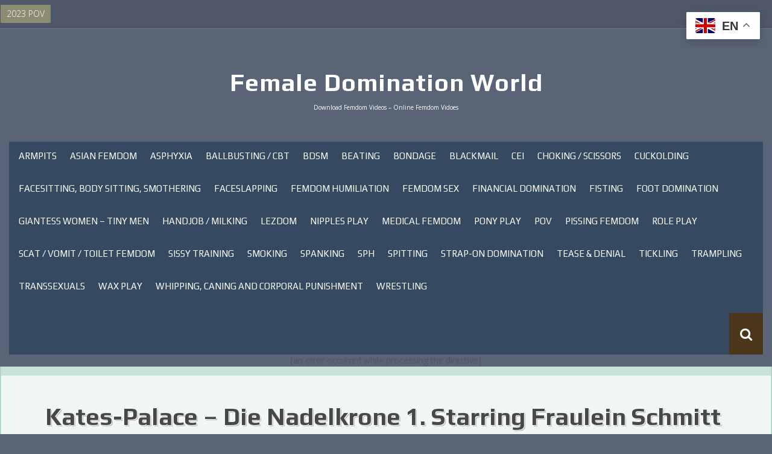

--- FILE ---
content_type: text/html; charset=UTF-8
request_url: https://femaledominationworld.com/kates-palace-die-nadelkrone-1-starring-fraulein-schmitt.html
body_size: 15291
content:
<!DOCTYPE html>
<html lang="en-US">
<head>

     
   
    
    <meta charset="UTF-8">
    <meta name="viewport" content="width=device-width, initial-scale=1">
    <link rel="profile" href="https://gmpg.org/xfn/11">
    <link rel="pingback" href="https://femaledominationworld.com/xmlrpc.php">
	
    <title>Kates-Palace &#8211; Die Nadelkrone 1. Starring Fraulein Schmitt &#8211; Female Domination World</title>
<meta name='robots' content='max-image-preview:large' />
<link rel='dns-prefetch' href='//fonts.googleapis.com' />
<link rel="alternate" type="application/rss+xml" title="Female Domination World &raquo; Feed" href="https://femaledominationworld.com/feed" />
<link rel="alternate" type="application/rss+xml" title="Female Domination World &raquo; Comments Feed" href="https://femaledominationworld.com/comments/feed" />
<link rel="alternate" type="application/rss+xml" title="Female Domination World &raquo; Kates-Palace &#8211; Die Nadelkrone 1. Starring Fraulein Schmitt Comments Feed" href="https://femaledominationworld.com/kates-palace-die-nadelkrone-1-starring-fraulein-schmitt.html/feed" />
<link rel="alternate" title="oEmbed (JSON)" type="application/json+oembed" href="https://femaledominationworld.com/wp-json/oembed/1.0/embed?url=https%3A%2F%2Ffemaledominationworld.com%2Fkates-palace-die-nadelkrone-1-starring-fraulein-schmitt.html" />
<link rel="alternate" title="oEmbed (XML)" type="text/xml+oembed" href="https://femaledominationworld.com/wp-json/oembed/1.0/embed?url=https%3A%2F%2Ffemaledominationworld.com%2Fkates-palace-die-nadelkrone-1-starring-fraulein-schmitt.html&#038;format=xml" />
<style id='wp-img-auto-sizes-contain-inline-css' type='text/css'>
img:is([sizes=auto i],[sizes^="auto," i]){contain-intrinsic-size:3000px 1500px}
/*# sourceURL=wp-img-auto-sizes-contain-inline-css */
</style>
<style id='wp-block-library-inline-css' type='text/css'>
:root{--wp-block-synced-color:#7a00df;--wp-block-synced-color--rgb:122,0,223;--wp-bound-block-color:var(--wp-block-synced-color);--wp-editor-canvas-background:#ddd;--wp-admin-theme-color:#007cba;--wp-admin-theme-color--rgb:0,124,186;--wp-admin-theme-color-darker-10:#006ba1;--wp-admin-theme-color-darker-10--rgb:0,107,160.5;--wp-admin-theme-color-darker-20:#005a87;--wp-admin-theme-color-darker-20--rgb:0,90,135;--wp-admin-border-width-focus:2px}@media (min-resolution:192dpi){:root{--wp-admin-border-width-focus:1.5px}}.wp-element-button{cursor:pointer}:root .has-very-light-gray-background-color{background-color:#eee}:root .has-very-dark-gray-background-color{background-color:#313131}:root .has-very-light-gray-color{color:#eee}:root .has-very-dark-gray-color{color:#313131}:root .has-vivid-green-cyan-to-vivid-cyan-blue-gradient-background{background:linear-gradient(135deg,#00d084,#0693e3)}:root .has-purple-crush-gradient-background{background:linear-gradient(135deg,#34e2e4,#4721fb 50%,#ab1dfe)}:root .has-hazy-dawn-gradient-background{background:linear-gradient(135deg,#faaca8,#dad0ec)}:root .has-subdued-olive-gradient-background{background:linear-gradient(135deg,#fafae1,#67a671)}:root .has-atomic-cream-gradient-background{background:linear-gradient(135deg,#fdd79a,#004a59)}:root .has-nightshade-gradient-background{background:linear-gradient(135deg,#330968,#31cdcf)}:root .has-midnight-gradient-background{background:linear-gradient(135deg,#020381,#2874fc)}:root{--wp--preset--font-size--normal:16px;--wp--preset--font-size--huge:42px}.has-regular-font-size{font-size:1em}.has-larger-font-size{font-size:2.625em}.has-normal-font-size{font-size:var(--wp--preset--font-size--normal)}.has-huge-font-size{font-size:var(--wp--preset--font-size--huge)}.has-text-align-center{text-align:center}.has-text-align-left{text-align:left}.has-text-align-right{text-align:right}.has-fit-text{white-space:nowrap!important}#end-resizable-editor-section{display:none}.aligncenter{clear:both}.items-justified-left{justify-content:flex-start}.items-justified-center{justify-content:center}.items-justified-right{justify-content:flex-end}.items-justified-space-between{justify-content:space-between}.screen-reader-text{border:0;clip-path:inset(50%);height:1px;margin:-1px;overflow:hidden;padding:0;position:absolute;width:1px;word-wrap:normal!important}.screen-reader-text:focus{background-color:#ddd;clip-path:none;color:#444;display:block;font-size:1em;height:auto;left:5px;line-height:normal;padding:15px 23px 14px;text-decoration:none;top:5px;width:auto;z-index:100000}html :where(.has-border-color){border-style:solid}html :where([style*=border-top-color]){border-top-style:solid}html :where([style*=border-right-color]){border-right-style:solid}html :where([style*=border-bottom-color]){border-bottom-style:solid}html :where([style*=border-left-color]){border-left-style:solid}html :where([style*=border-width]){border-style:solid}html :where([style*=border-top-width]){border-top-style:solid}html :where([style*=border-right-width]){border-right-style:solid}html :where([style*=border-bottom-width]){border-bottom-style:solid}html :where([style*=border-left-width]){border-left-style:solid}html :where(img[class*=wp-image-]){height:auto;max-width:100%}:where(figure){margin:0 0 1em}html :where(.is-position-sticky){--wp-admin--admin-bar--position-offset:var(--wp-admin--admin-bar--height,0px)}@media screen and (max-width:600px){html :where(.is-position-sticky){--wp-admin--admin-bar--position-offset:0px}}

/*# sourceURL=wp-block-library-inline-css */
</style><style id='global-styles-inline-css' type='text/css'>
:root{--wp--preset--aspect-ratio--square: 1;--wp--preset--aspect-ratio--4-3: 4/3;--wp--preset--aspect-ratio--3-4: 3/4;--wp--preset--aspect-ratio--3-2: 3/2;--wp--preset--aspect-ratio--2-3: 2/3;--wp--preset--aspect-ratio--16-9: 16/9;--wp--preset--aspect-ratio--9-16: 9/16;--wp--preset--color--black: #000000;--wp--preset--color--cyan-bluish-gray: #abb8c3;--wp--preset--color--white: #ffffff;--wp--preset--color--pale-pink: #f78da7;--wp--preset--color--vivid-red: #cf2e2e;--wp--preset--color--luminous-vivid-orange: #ff6900;--wp--preset--color--luminous-vivid-amber: #fcb900;--wp--preset--color--light-green-cyan: #7bdcb5;--wp--preset--color--vivid-green-cyan: #00d084;--wp--preset--color--pale-cyan-blue: #8ed1fc;--wp--preset--color--vivid-cyan-blue: #0693e3;--wp--preset--color--vivid-purple: #9b51e0;--wp--preset--gradient--vivid-cyan-blue-to-vivid-purple: linear-gradient(135deg,rgb(6,147,227) 0%,rgb(155,81,224) 100%);--wp--preset--gradient--light-green-cyan-to-vivid-green-cyan: linear-gradient(135deg,rgb(122,220,180) 0%,rgb(0,208,130) 100%);--wp--preset--gradient--luminous-vivid-amber-to-luminous-vivid-orange: linear-gradient(135deg,rgb(252,185,0) 0%,rgb(255,105,0) 100%);--wp--preset--gradient--luminous-vivid-orange-to-vivid-red: linear-gradient(135deg,rgb(255,105,0) 0%,rgb(207,46,46) 100%);--wp--preset--gradient--very-light-gray-to-cyan-bluish-gray: linear-gradient(135deg,rgb(238,238,238) 0%,rgb(169,184,195) 100%);--wp--preset--gradient--cool-to-warm-spectrum: linear-gradient(135deg,rgb(74,234,220) 0%,rgb(151,120,209) 20%,rgb(207,42,186) 40%,rgb(238,44,130) 60%,rgb(251,105,98) 80%,rgb(254,248,76) 100%);--wp--preset--gradient--blush-light-purple: linear-gradient(135deg,rgb(255,206,236) 0%,rgb(152,150,240) 100%);--wp--preset--gradient--blush-bordeaux: linear-gradient(135deg,rgb(254,205,165) 0%,rgb(254,45,45) 50%,rgb(107,0,62) 100%);--wp--preset--gradient--luminous-dusk: linear-gradient(135deg,rgb(255,203,112) 0%,rgb(199,81,192) 50%,rgb(65,88,208) 100%);--wp--preset--gradient--pale-ocean: linear-gradient(135deg,rgb(255,245,203) 0%,rgb(182,227,212) 50%,rgb(51,167,181) 100%);--wp--preset--gradient--electric-grass: linear-gradient(135deg,rgb(202,248,128) 0%,rgb(113,206,126) 100%);--wp--preset--gradient--midnight: linear-gradient(135deg,rgb(2,3,129) 0%,rgb(40,116,252) 100%);--wp--preset--font-size--small: 13px;--wp--preset--font-size--medium: 20px;--wp--preset--font-size--large: 36px;--wp--preset--font-size--x-large: 42px;--wp--preset--spacing--20: 0.44rem;--wp--preset--spacing--30: 0.67rem;--wp--preset--spacing--40: 1rem;--wp--preset--spacing--50: 1.5rem;--wp--preset--spacing--60: 2.25rem;--wp--preset--spacing--70: 3.38rem;--wp--preset--spacing--80: 5.06rem;--wp--preset--shadow--natural: 6px 6px 9px rgba(0, 0, 0, 0.2);--wp--preset--shadow--deep: 12px 12px 50px rgba(0, 0, 0, 0.4);--wp--preset--shadow--sharp: 6px 6px 0px rgba(0, 0, 0, 0.2);--wp--preset--shadow--outlined: 6px 6px 0px -3px rgb(255, 255, 255), 6px 6px rgb(0, 0, 0);--wp--preset--shadow--crisp: 6px 6px 0px rgb(0, 0, 0);}:where(.is-layout-flex){gap: 0.5em;}:where(.is-layout-grid){gap: 0.5em;}body .is-layout-flex{display: flex;}.is-layout-flex{flex-wrap: wrap;align-items: center;}.is-layout-flex > :is(*, div){margin: 0;}body .is-layout-grid{display: grid;}.is-layout-grid > :is(*, div){margin: 0;}:where(.wp-block-columns.is-layout-flex){gap: 2em;}:where(.wp-block-columns.is-layout-grid){gap: 2em;}:where(.wp-block-post-template.is-layout-flex){gap: 1.25em;}:where(.wp-block-post-template.is-layout-grid){gap: 1.25em;}.has-black-color{color: var(--wp--preset--color--black) !important;}.has-cyan-bluish-gray-color{color: var(--wp--preset--color--cyan-bluish-gray) !important;}.has-white-color{color: var(--wp--preset--color--white) !important;}.has-pale-pink-color{color: var(--wp--preset--color--pale-pink) !important;}.has-vivid-red-color{color: var(--wp--preset--color--vivid-red) !important;}.has-luminous-vivid-orange-color{color: var(--wp--preset--color--luminous-vivid-orange) !important;}.has-luminous-vivid-amber-color{color: var(--wp--preset--color--luminous-vivid-amber) !important;}.has-light-green-cyan-color{color: var(--wp--preset--color--light-green-cyan) !important;}.has-vivid-green-cyan-color{color: var(--wp--preset--color--vivid-green-cyan) !important;}.has-pale-cyan-blue-color{color: var(--wp--preset--color--pale-cyan-blue) !important;}.has-vivid-cyan-blue-color{color: var(--wp--preset--color--vivid-cyan-blue) !important;}.has-vivid-purple-color{color: var(--wp--preset--color--vivid-purple) !important;}.has-black-background-color{background-color: var(--wp--preset--color--black) !important;}.has-cyan-bluish-gray-background-color{background-color: var(--wp--preset--color--cyan-bluish-gray) !important;}.has-white-background-color{background-color: var(--wp--preset--color--white) !important;}.has-pale-pink-background-color{background-color: var(--wp--preset--color--pale-pink) !important;}.has-vivid-red-background-color{background-color: var(--wp--preset--color--vivid-red) !important;}.has-luminous-vivid-orange-background-color{background-color: var(--wp--preset--color--luminous-vivid-orange) !important;}.has-luminous-vivid-amber-background-color{background-color: var(--wp--preset--color--luminous-vivid-amber) !important;}.has-light-green-cyan-background-color{background-color: var(--wp--preset--color--light-green-cyan) !important;}.has-vivid-green-cyan-background-color{background-color: var(--wp--preset--color--vivid-green-cyan) !important;}.has-pale-cyan-blue-background-color{background-color: var(--wp--preset--color--pale-cyan-blue) !important;}.has-vivid-cyan-blue-background-color{background-color: var(--wp--preset--color--vivid-cyan-blue) !important;}.has-vivid-purple-background-color{background-color: var(--wp--preset--color--vivid-purple) !important;}.has-black-border-color{border-color: var(--wp--preset--color--black) !important;}.has-cyan-bluish-gray-border-color{border-color: var(--wp--preset--color--cyan-bluish-gray) !important;}.has-white-border-color{border-color: var(--wp--preset--color--white) !important;}.has-pale-pink-border-color{border-color: var(--wp--preset--color--pale-pink) !important;}.has-vivid-red-border-color{border-color: var(--wp--preset--color--vivid-red) !important;}.has-luminous-vivid-orange-border-color{border-color: var(--wp--preset--color--luminous-vivid-orange) !important;}.has-luminous-vivid-amber-border-color{border-color: var(--wp--preset--color--luminous-vivid-amber) !important;}.has-light-green-cyan-border-color{border-color: var(--wp--preset--color--light-green-cyan) !important;}.has-vivid-green-cyan-border-color{border-color: var(--wp--preset--color--vivid-green-cyan) !important;}.has-pale-cyan-blue-border-color{border-color: var(--wp--preset--color--pale-cyan-blue) !important;}.has-vivid-cyan-blue-border-color{border-color: var(--wp--preset--color--vivid-cyan-blue) !important;}.has-vivid-purple-border-color{border-color: var(--wp--preset--color--vivid-purple) !important;}.has-vivid-cyan-blue-to-vivid-purple-gradient-background{background: var(--wp--preset--gradient--vivid-cyan-blue-to-vivid-purple) !important;}.has-light-green-cyan-to-vivid-green-cyan-gradient-background{background: var(--wp--preset--gradient--light-green-cyan-to-vivid-green-cyan) !important;}.has-luminous-vivid-amber-to-luminous-vivid-orange-gradient-background{background: var(--wp--preset--gradient--luminous-vivid-amber-to-luminous-vivid-orange) !important;}.has-luminous-vivid-orange-to-vivid-red-gradient-background{background: var(--wp--preset--gradient--luminous-vivid-orange-to-vivid-red) !important;}.has-very-light-gray-to-cyan-bluish-gray-gradient-background{background: var(--wp--preset--gradient--very-light-gray-to-cyan-bluish-gray) !important;}.has-cool-to-warm-spectrum-gradient-background{background: var(--wp--preset--gradient--cool-to-warm-spectrum) !important;}.has-blush-light-purple-gradient-background{background: var(--wp--preset--gradient--blush-light-purple) !important;}.has-blush-bordeaux-gradient-background{background: var(--wp--preset--gradient--blush-bordeaux) !important;}.has-luminous-dusk-gradient-background{background: var(--wp--preset--gradient--luminous-dusk) !important;}.has-pale-ocean-gradient-background{background: var(--wp--preset--gradient--pale-ocean) !important;}.has-electric-grass-gradient-background{background: var(--wp--preset--gradient--electric-grass) !important;}.has-midnight-gradient-background{background: var(--wp--preset--gradient--midnight) !important;}.has-small-font-size{font-size: var(--wp--preset--font-size--small) !important;}.has-medium-font-size{font-size: var(--wp--preset--font-size--medium) !important;}.has-large-font-size{font-size: var(--wp--preset--font-size--large) !important;}.has-x-large-font-size{font-size: var(--wp--preset--font-size--x-large) !important;}
/*# sourceURL=global-styles-inline-css */
</style>

<style id='classic-theme-styles-inline-css' type='text/css'>
/*! This file is auto-generated */
.wp-block-button__link{color:#fff;background-color:#32373c;border-radius:9999px;box-shadow:none;text-decoration:none;padding:calc(.667em + 2px) calc(1.333em + 2px);font-size:1.125em}.wp-block-file__button{background:#32373c;color:#fff;text-decoration:none}
/*# sourceURL=/wp-includes/css/classic-themes.min.css */
</style>
<link rel='stylesheet' id='synapse-style-css' href='https://femaledominationworld.com/wp-content/themes/synapse-pro/style.css?ver=6.9' type='text/css' media='all' />
<link rel='stylesheet' id='synapse-title-font-css' href='//fonts.googleapis.com/css?family=Play%3A100%2C300%2C400%2C700&#038;ver=6.9' type='text/css' media='all' />
<link rel='stylesheet' id='synapse-body-font-css' href='//fonts.googleapis.com/css?family=Open+Sans%3A100%2C300%2C400%2C700&#038;ver=6.9' type='text/css' media='all' />
<link rel='stylesheet' id='font-awesome-css' href='https://femaledominationworld.com/wp-content/themes/synapse-pro/assets/font-awesome/css/font-awesome.min.css?ver=6.9' type='text/css' media='all' />
<link rel='stylesheet' id='bootstrap-css' href='https://femaledominationworld.com/wp-content/themes/synapse-pro/assets/bootstrap/css/bootstrap.min.css?ver=6.9' type='text/css' media='all' />
<link rel='stylesheet' id='hover-css-css' href='https://femaledominationworld.com/wp-content/themes/synapse-pro/assets/css/hover.min.css?ver=6.9' type='text/css' media='all' />
<link rel='stylesheet' id='swiper-css' href='https://femaledominationworld.com/wp-content/themes/synapse-pro/assets/css/swiper.min.css?ver=6.9' type='text/css' media='all' />
<link rel='stylesheet' id='synapse-main-theme-style-css' href='https://femaledominationworld.com/wp-content/themes/synapse-pro/assets/theme-styles/css/brie.css?ver=6.9' type='text/css' media='all' />
<link rel='stylesheet' id='forget-about-shortcode-buttons-css' href='https://femaledominationworld.com/wp-content/plugins/forget-about-shortcode-buttons/public/css/button-styles.css?ver=2.1.3' type='text/css' media='all' />
<script type="text/javascript" src="https://femaledominationworld.com/wp-includes/js/jquery/jquery.min.js?ver=3.7.1" id="jquery-core-js"></script>
<script type="text/javascript" src="https://femaledominationworld.com/wp-includes/js/jquery/jquery-migrate.min.js?ver=3.4.1" id="jquery-migrate-js"></script>
<script type="text/javascript" id="synapse-externaljs-js-extra">
/* <![CDATA[ */
var menu_obj = {"menu_text":"Browse..."};
//# sourceURL=synapse-externaljs-js-extra
/* ]]> */
</script>
<script type="text/javascript" src="https://femaledominationworld.com/wp-content/themes/synapse-pro/js/external.js?ver=20120206" id="synapse-externaljs-js"></script>
<script type="text/javascript" src="https://femaledominationworld.com/wp-content/themes/synapse-pro/js/custom.js?ver=6.9" id="synapse-custom-js-js"></script>
<link rel="https://api.w.org/" href="https://femaledominationworld.com/wp-json/" /><link rel="alternate" title="JSON" type="application/json" href="https://femaledominationworld.com/wp-json/wp/v2/posts/37162" /><link rel="EditURI" type="application/rsd+xml" title="RSD" href="https://femaledominationworld.com/xmlrpc.php?rsd" />
<meta name="generator" content="WordPress 6.9" />
<link rel="canonical" href="https://femaledominationworld.com/kates-palace-die-nadelkrone-1-starring-fraulein-schmitt.html" />
<link rel='shortlink' href='https://femaledominationworld.com/?p=37162' />
<style type="text/css">@keyframes wzslideup {
	from {transform: translateY(80px);}
	to {transform: translateY(0);}
}
@-webkit-keyframes wzslideup {
	from {-webkit-transform: translateY(80px);}
	to {-webkit-transform: translateY(0);}
}
@-moz-keyframes wzslideup {
	from {-moz-transform: translateY(80px);}
	to {-moz-transform: translateY(0);}
}
@-webkit-keyframes wzfadein {
	from {opacity: 0;}
	to {opacity: 1;}
}
@-moz-keyframes wzfadein {
	from {opacity: 0;}
	to {opacity: 1;}
}
@keyframes wzfadein {
	from {opacity: 0;}
	to {opacity: 1;}
}

.crp_related {
	width: 100%;
	margin: 10px auto;
	clear: both;
}
.crp_related h3, .crp_related figure {
	margin: 0 !important;
}
.crp_related ul {
	margin: 1em 0;
	padding: 0;
	-moz-column-gap: 1em;
	-webkit-column-gap: 1em;
	column-gap: 1em;
	font-size: .85em;
	list-style-type: none;
}
.crp_related ul li {
	background: #fff;
	padding: 3px;
	margin: 0 0 1em;
	width: 100%;
	box-sizing: border-box;
	-moz-box-sizing: border-box;
	-webkit-box-sizing: border-box;
	box-shadow: 0px 1px 1px 0px rgba(0, 0, 0, 0.18);

	border-radius: 3px;
	-moz-border-radius: 3px;
	-webkit-border-radius: 3px;
	border: 1px solid #efefef;

	animation: wzslideup 0.8s ease-out, wzfadein 1s ease-out;
	-webkit-animation: wzslideup 0.8s ease-out, wzfadein 1s ease-out;
	-moz-animation: wzslideup 0.8s ease-out, wzfadein 1s ease;

	font-size: 1em;
	text-align: center;
	display:inline-block;
}
.crp_related ul li a {
	display: block;
	text-decoration: none !important;
	border: 0;
	box-shadow: none;
}
.crp_related ul li .crp_author a {
	display: inline;
}
.crp_author, .crp_date, .crp_excerpt {
	display: block;
	font-size: 0.9em;
}
.crp_title {
	display: block;
	margin: .25em 0;
	color: #666;
}
.crp_related ul li a:hover {
	color: #666;
	border-color: #888;
	text-decoration: none !important;
}
.crp_related ul li:hover {
	box-shadow: 0px 5px 20px 3px rgba(0,0,0,0.1) !important;

	-webkit-transition: all .2s;
	-webkit-transform: scale(1.03, 1.03);;
	-moz-transition: all .2s;
	-moz-transform: scale(1.03, 1.03);;
	transition: all .2s;
	transform: scale(1.03);;
}

@media only screen and (min-width: 700px) {
	.crp_related ul {
		-moz-column-count: 2;
		-webkit-column-count: 2;
		column-count: 2;
   }
}
@media only screen and (min-width: 900px) {
	.crp_related ul {
		-moz-column-count: 3;
		-webkit-column-count: 3;
		column-count: 3;
   }
}
.crp_related ul li img {
	max-width: 100%;
	height: auto;
	display: block;
	margin: 0 auto;
}
.crp_clear {
	clear: both;
}</style><style id='custom-css-mods'>#masthead #site-logo img { transform-origin: left; }.title-font, h1, h2, .section-title, .woocommerce ul.products li.product h3 { font-family: Play; }body { font-family: Open Sans; }#masthead h1.site-title a { color: #dd3333; }.site-description { color: #ffffff; }.site-branding .site-title {font-size:40px !important;}.site-branding .site-description{font-size:10px !important;}</style><link rel="icon" href="https://femaledominationworld.com/wp-content/uploads/2020/01/cropped-fmd-32x32.jpg" sizes="32x32" />
<link rel="icon" href="https://femaledominationworld.com/wp-content/uploads/2020/01/cropped-fmd-192x192.jpg" sizes="192x192" />
<link rel="apple-touch-icon" href="https://femaledominationworld.com/wp-content/uploads/2020/01/cropped-fmd-180x180.jpg" />
<meta name="msapplication-TileImage" content="https://femaledominationworld.com/wp-content/uploads/2020/01/cropped-fmd-270x270.jpg" />
		<style type="text/css" id="wp-custom-css">
			/* Play Button */
.k2s-preview a.play-btn {
	width: 68px;
	height: 48px;
	margin: -24px 0 0 -34px;
	border: none;
	background: rgba(33, 33, 33, 0.8);
	clip-path: path("M66.52,7.74c-0.78-2.93-2.49-5.41-5.42-6.19C55.79,.13,34,0,34,0S12.21,.13,6.9,1.55 C3.97,2.33,2.27,4.81,1.48,7.74C0.06,13.05,0,24,0,24s0.06,10.95,1.48,16.26c0.78,2.93,2.49,5.41,5.42,6.19 C12.21,47.87,34,48,34,48s21.79-0.13,27.1-1.55c2.93-0.78,4.64-3.26,5.42-6.19C67.94,34.95,68,24,68,24S67.94,13.05,66.52,7.74z");
	opacity: 1;
	pointer-events: none;
	transition: 0.1s ease-in;
}

.k2s-preview a.play-btn i {
	margin: 14px 0 0 26px;
}

.k2s-preview .poster:hover + .play-btn {
	background: #f00;
}

/* Download Button */
.k2s-preview a.download-btn {
	top: 8px;
	right: 8px;
	width: unset;
	height: unset;
	padding: 0 18px;
	border-radius: 21px;
	background: rgba(0, 0, 0, 0.8) !important;
	font: 13px/42px verdana;
	color: #fff;
	transition: 0.1s ease-in;
}

.k2s-preview a.download-btn::before {
	content: "WATCH ON";
	float: left;
}

.k2s-preview a.download-btn::after {
	padding-left: 27px;
	background: 6px 13px / 16px no-repeat;
	float: right;
}

.k2s-preview a.download-btn[href^="https://k2s.cc/"]::after {
	content: "KEEP2SHARE";
	background-image: url(https://k2s.cc/favicon.ico);
}

.k2s-preview a.download-btn[href^="https://fboom.me/"]::after {
	content: "FILEBOOM";
	background-image: url(https://fboom.me/favicon.ico);
}

.k2s-preview a.download-btn[href^="https://tezfiles.com/"]::after {
	content: "TEZFILES";
	background-image: url(https://tezfiles.com/favicon.ico);
}










		</style>
		<noscript><style id="rocket-lazyload-nojs-css">.rll-youtube-player, [data-lazy-src]{display:none !important;}</style></noscript>	
	<script data-padding="0px 0px" data-align="center" data-width="800px" data-height="56.25%" src="https://tezfiles.com/js/links-to-preview.js" data-content-order="preview" data-cfasync="false"></script>
	<script data-padding="0px 0px" data-align="center" data-width="800px" data-height="56.25%" src="https://k2s.cc/js/links-to-preview.js" data-content-order="preview" data-cfasync="false"></script>
<link rel="preload" as="image" href="https://femaledominationworld.com/wp-content/uploads/2023/03/Paulina_s_Palace___Facesitting_Fun.mp4.0004.jpeg"><link rel="preload" as="image" href="https://femaledominationworld.com/wp-content/uploads/2023/03/Paulina_s_Palace___Elastrator_Fun_While_Facesitting.mp4.0002.jpeg"><link rel="preload" as="image" href="https://femaledominationworld.com/wp-content/uploads/2023/03/Paulina_s_Palace___Ballbusting_Fan_Meet.mp4.0004.jpeg"><link rel="preload" as="image" href="https://femaledominationworld.com/wp-content/uploads/2023/03/Paulina_s_Palace___Ultimate_Cuck_Decimation.mp4.0004.jpeg"></head>




	<script data-padding="0px 0px" data-align="center" data-width="800px" data-height="56.25%" src="https://fboom.me/js/links-to-preview.js" data-content-order="preview" data-cfasync="false"></script>
<body class="wp-singular post-template-default single single-post postid-37162 single-format-standard wp-theme-synapse-pro">
<div id="page" class="hfeed site">
	<a class="skip-link screen-reader-text" href="#content">Skip to content</a>

    <div id="jumbosearch">
    <span class="fa fa-remove closeicon"></span>
    <div class="form">
        <form role="search" method="get" class="search-form" action="https://femaledominationworld.com/">
				<label>
					<span class="screen-reader-text">Search for:</span>
					<input type="search" class="search-field" placeholder="Search &hellip;" value="" name="s" />
				</label>
				<input type="submit" class="search-submit" value="Search" />
			</form>    </div>
</div>
    <div id="top-bar">
    <div class="container-fluid">

        <div id="top-menu">
            <div class="menu-pov-container"><ul id="menu-pov" class="menu"><li id="menu-item-717519" class="menu-item menu-item-type-taxonomy menu-item-object-category"><a href="https://femaledominationworld.com/category/2023-pov" data-hover="2023 POV"><span>2023 POV</span></a></li>
</ul></div>        </div>

        <div id="woocommerce-zone">
            

        </div>





    </div>

</div>
    <header id="masthead" class="site-header" role="banner">
    <div class="container masthead-container">
        <div class="site-branding">
                            <div class="site-logo">
                                    </div>
                        <div id="text-title-desc">
                <div class="site-title title-font"><a href="https://femaledominationworld.com/" rel="home">Female Domination World</a></div>
                <div class="site-description">Download Femdom Videos &#8211; Online Femdom Vidoes</div>
            </div>
        </div>

    </div>

    <div id="bar" class="container-fluid">
        <div id="slickmenu">
            <div id="mobile_nav" class="menu-main-container"><ul id="menu-main" class="menu"><li id="menu-item-12434" class="menu-item menu-item-type-taxonomy menu-item-object-category menu-item-12434"><a href="https://femaledominationworld.com/category/armpits">Armpits</a></li>
<li id="menu-item-580299" class="menu-item menu-item-type-taxonomy menu-item-object-category menu-item-580299"><a href="https://femaledominationworld.com/category/asian-femdom">Asian Femdom</a></li>
<li id="menu-item-306576" class="menu-item menu-item-type-taxonomy menu-item-object-category menu-item-306576"><a href="https://femaledominationworld.com/category/asphyxia">Asphyxia</a></li>
<li id="menu-item-7" class="menu-item menu-item-type-taxonomy menu-item-object-category current-post-ancestor current-menu-parent current-post-parent menu-item-7"><a href="https://femaledominationworld.com/category/ballbusting-cbt">Ballbusting / CBT</a></li>
<li id="menu-item-266677" class="menu-item menu-item-type-taxonomy menu-item-object-category menu-item-266677"><a href="https://femaledominationworld.com/category/bdsm-female-bondage">BDSM</a></li>
<li id="menu-item-504436" class="menu-item menu-item-type-taxonomy menu-item-object-category menu-item-504436"><a href="https://femaledominationworld.com/category/beating">Beating</a></li>
<li id="menu-item-427047" class="menu-item menu-item-type-taxonomy menu-item-object-category menu-item-427047"><a href="https://femaledominationworld.com/category/bondage">Bondage</a></li>
<li id="menu-item-717527" class="menu-item menu-item-type-taxonomy menu-item-object-category menu-item-717527"><a href="https://femaledominationworld.com/category/blackmail">Blackmail</a></li>
<li id="menu-item-718734" class="menu-item menu-item-type-taxonomy menu-item-object-category menu-item-718734"><a href="https://femaledominationworld.com/category/cei">CEI</a></li>
<li id="menu-item-8" class="menu-item menu-item-type-taxonomy menu-item-object-category menu-item-8"><a href="https://femaledominationworld.com/category/choking-scissors">Choking / Scissors</a></li>
<li id="menu-item-26933" class="menu-item menu-item-type-taxonomy menu-item-object-category menu-item-26933"><a href="https://femaledominationworld.com/category/cuckolding">Cuckolding</a></li>
<li id="menu-item-9" class="menu-item menu-item-type-taxonomy menu-item-object-category menu-item-9"><a href="https://femaledominationworld.com/category/face-and-body-sitting-smothering">Facesitting, Body Sitting, Smothering</a></li>
<li id="menu-item-34143" class="menu-item menu-item-type-taxonomy menu-item-object-category menu-item-34143"><a href="https://femaledominationworld.com/category/faceslapping">Faceslapping</a></li>
<li id="menu-item-646903" class="menu-item menu-item-type-taxonomy menu-item-object-category menu-item-646903"><a href="https://femaledominationworld.com/category/femdom-humiliation">Femdom Humiliation</a></li>
<li id="menu-item-333586" class="menu-item menu-item-type-taxonomy menu-item-object-category menu-item-333586"><a href="https://femaledominationworld.com/category/femdom-sex">Femdom Sex</a></li>
<li id="menu-item-651950" class="menu-item menu-item-type-taxonomy menu-item-object-category menu-item-651950"><a href="https://femaledominationworld.com/category/financial-domination">Financial Domination</a></li>
<li id="menu-item-696523" class="menu-item menu-item-type-taxonomy menu-item-object-category menu-item-696523"><a href="https://femaledominationworld.com/category/fisting">Fisting</a></li>
<li id="menu-item-10" class="menu-item menu-item-type-taxonomy menu-item-object-category menu-item-10"><a href="https://femaledominationworld.com/category/foot-domination">Foot Domination</a></li>
<li id="menu-item-513420" class="menu-item menu-item-type-taxonomy menu-item-object-category menu-item-513420"><a href="https://femaledominationworld.com/category/giantess-women-tiny-men">Giantess Women &#8211; Tiny men</a></li>
<li id="menu-item-12432" class="menu-item menu-item-type-taxonomy menu-item-object-category menu-item-12432"><a href="https://femaledominationworld.com/category/handjob-milking">Handjob / Milking</a></li>
<li id="menu-item-11" class="menu-item menu-item-type-taxonomy menu-item-object-category menu-item-11"><a href="https://femaledominationworld.com/category/lezdom">Lezdom</a></li>
<li id="menu-item-137967" class="menu-item menu-item-type-taxonomy menu-item-object-category menu-item-137967"><a href="https://femaledominationworld.com/category/nipples-play">Nipples Play</a></li>
<li id="menu-item-334771" class="menu-item menu-item-type-taxonomy menu-item-object-category menu-item-334771"><a href="https://femaledominationworld.com/category/medical-femdom">Medical Femdom</a></li>
<li id="menu-item-331993" class="menu-item menu-item-type-taxonomy menu-item-object-category menu-item-331993"><a href="https://femaledominationworld.com/category/pony-play">Pony Play</a></li>
<li id="menu-item-18593" class="menu-item menu-item-type-taxonomy menu-item-object-category menu-item-18593"><a href="https://femaledominationworld.com/category/pov">POV</a></li>
<li id="menu-item-396105" class="menu-item menu-item-type-taxonomy menu-item-object-category menu-item-396105"><a href="https://femaledominationworld.com/category/pissing-femdom">Pissing Femdom</a></li>
<li id="menu-item-12" class="menu-item menu-item-type-taxonomy menu-item-object-category menu-item-12"><a href="https://femaledominationworld.com/category/role-play">Role Play</a></li>
<li id="menu-item-461276" class="menu-item menu-item-type-taxonomy menu-item-object-category menu-item-461276"><a href="https://femaledominationworld.com/category/scat-vomit-toilet-femdom">Scat / Vomit / Toilet Femdom</a></li>
<li id="menu-item-392485" class="menu-item menu-item-type-taxonomy menu-item-object-category menu-item-392485"><a href="https://femaledominationworld.com/category/sissy-training">Sissy Training</a></li>
<li id="menu-item-13" class="menu-item menu-item-type-taxonomy menu-item-object-category menu-item-13"><a href="https://femaledominationworld.com/category/smoking">Smoking</a></li>
<li id="menu-item-798966" class="menu-item menu-item-type-taxonomy menu-item-object-category menu-item-798966"><a href="https://femaledominationworld.com/category/spanking">Spanking</a></li>
<li id="menu-item-650651" class="menu-item menu-item-type-taxonomy menu-item-object-category menu-item-650651"><a href="https://femaledominationworld.com/category/sph">SPH</a></li>
<li id="menu-item-14" class="menu-item menu-item-type-taxonomy menu-item-object-category menu-item-14"><a href="https://femaledominationworld.com/category/spitting">Spitting</a></li>
<li id="menu-item-15" class="menu-item menu-item-type-taxonomy menu-item-object-category menu-item-15"><a href="https://femaledominationworld.com/category/strap-on-domination">Strap-on Domination</a></li>
<li id="menu-item-137968" class="menu-item menu-item-type-taxonomy menu-item-object-category menu-item-137968"><a href="https://femaledominationworld.com/category/tease-denial">Tease &amp; Denial</a></li>
<li id="menu-item-686852" class="menu-item menu-item-type-taxonomy menu-item-object-category menu-item-686852"><a href="https://femaledominationworld.com/category/tickling">Tickling</a></li>
<li id="menu-item-18595" class="menu-item menu-item-type-taxonomy menu-item-object-category menu-item-18595"><a href="https://femaledominationworld.com/category/trampling">Trampling</a></li>
<li id="menu-item-861726" class="menu-item menu-item-type-taxonomy menu-item-object-category menu-item-861726"><a href="https://femaledominationworld.com/category/transsexuals">Transsexuals</a></li>
<li id="menu-item-137966" class="menu-item menu-item-type-taxonomy menu-item-object-category menu-item-137966"><a href="https://femaledominationworld.com/category/wax-play">Wax Play</a></li>
<li id="menu-item-16" class="menu-item menu-item-type-taxonomy menu-item-object-category menu-item-16"><a href="https://femaledominationworld.com/category/whipping-caning-and-corporal-punishment">Whipping, Caning and Corporal Punishment</a></li>
<li id="menu-item-17" class="menu-item menu-item-type-taxonomy menu-item-object-category menu-item-17"><a href="https://femaledominationworld.com/category/wrestling">Wrestling</a></li>
</ul></div>        </div>  
        <nav id="site-navigation" class="main-navigation" role="navigation">
            <div class="menu-main-container"><ul id="menu-main-1" class="menu"><li id="menu-item-12434" class="menu-item menu-item-type-taxonomy menu-item-object-category"><a href="https://femaledominationworld.com/category/armpits"></i>Armpits<br /><span class="menu-desc"></span></a></li>
<li id="menu-item-580299" class="menu-item menu-item-type-taxonomy menu-item-object-category"><a href="https://femaledominationworld.com/category/asian-femdom"></i>Asian Femdom<br /><span class="menu-desc"></span></a></li>
<li id="menu-item-306576" class="menu-item menu-item-type-taxonomy menu-item-object-category"><a href="https://femaledominationworld.com/category/asphyxia"></i>Asphyxia<br /><span class="menu-desc"></span></a></li>
<li id="menu-item-7" class="menu-item menu-item-type-taxonomy menu-item-object-category current-post-ancestor current-menu-parent current-post-parent"><a href="https://femaledominationworld.com/category/ballbusting-cbt"></i>Ballbusting / CBT<br /><span class="menu-desc"></span></a></li>
<li id="menu-item-266677" class="menu-item menu-item-type-taxonomy menu-item-object-category"><a href="https://femaledominationworld.com/category/bdsm-female-bondage"></i>BDSM<br /><span class="menu-desc"></span></a></li>
<li id="menu-item-504436" class="menu-item menu-item-type-taxonomy menu-item-object-category"><a href="https://femaledominationworld.com/category/beating"></i>Beating<br /><span class="menu-desc"></span></a></li>
<li id="menu-item-427047" class="menu-item menu-item-type-taxonomy menu-item-object-category"><a href="https://femaledominationworld.com/category/bondage"></i>Bondage<br /><span class="menu-desc"></span></a></li>
<li id="menu-item-717527" class="menu-item menu-item-type-taxonomy menu-item-object-category"><a href="https://femaledominationworld.com/category/blackmail"></i>Blackmail<br /><span class="menu-desc"></span></a></li>
<li id="menu-item-718734" class="menu-item menu-item-type-taxonomy menu-item-object-category"><a href="https://femaledominationworld.com/category/cei"></i>CEI<br /><span class="menu-desc"></span></a></li>
<li id="menu-item-8" class="menu-item menu-item-type-taxonomy menu-item-object-category"><a href="https://femaledominationworld.com/category/choking-scissors"></i>Choking / Scissors<br /><span class="menu-desc"></span></a></li>
<li id="menu-item-26933" class="menu-item menu-item-type-taxonomy menu-item-object-category"><a href="https://femaledominationworld.com/category/cuckolding"></i>Cuckolding<br /><span class="menu-desc"></span></a></li>
<li id="menu-item-9" class="menu-item menu-item-type-taxonomy menu-item-object-category"><a href="https://femaledominationworld.com/category/face-and-body-sitting-smothering"></i>Facesitting, Body Sitting, Smothering<br /><span class="menu-desc"></span></a></li>
<li id="menu-item-34143" class="menu-item menu-item-type-taxonomy menu-item-object-category"><a href="https://femaledominationworld.com/category/faceslapping"></i>Faceslapping<br /><span class="menu-desc"></span></a></li>
<li id="menu-item-646903" class="menu-item menu-item-type-taxonomy menu-item-object-category"><a href="https://femaledominationworld.com/category/femdom-humiliation"></i>Femdom Humiliation<br /><span class="menu-desc"></span></a></li>
<li id="menu-item-333586" class="menu-item menu-item-type-taxonomy menu-item-object-category"><a href="https://femaledominationworld.com/category/femdom-sex"></i>Femdom Sex<br /><span class="menu-desc"></span></a></li>
<li id="menu-item-651950" class="menu-item menu-item-type-taxonomy menu-item-object-category"><a href="https://femaledominationworld.com/category/financial-domination"></i>Financial Domination<br /><span class="menu-desc"></span></a></li>
<li id="menu-item-696523" class="menu-item menu-item-type-taxonomy menu-item-object-category"><a href="https://femaledominationworld.com/category/fisting"></i>Fisting<br /><span class="menu-desc"></span></a></li>
<li id="menu-item-10" class="menu-item menu-item-type-taxonomy menu-item-object-category"><a href="https://femaledominationworld.com/category/foot-domination"></i>Foot Domination<br /><span class="menu-desc"></span></a></li>
<li id="menu-item-513420" class="menu-item menu-item-type-taxonomy menu-item-object-category"><a href="https://femaledominationworld.com/category/giantess-women-tiny-men"></i>Giantess Women &#8211; Tiny men<br /><span class="menu-desc"></span></a></li>
<li id="menu-item-12432" class="menu-item menu-item-type-taxonomy menu-item-object-category"><a href="https://femaledominationworld.com/category/handjob-milking"></i>Handjob / Milking<br /><span class="menu-desc"></span></a></li>
<li id="menu-item-11" class="menu-item menu-item-type-taxonomy menu-item-object-category"><a href="https://femaledominationworld.com/category/lezdom"></i>Lezdom<br /><span class="menu-desc"></span></a></li>
<li id="menu-item-137967" class="menu-item menu-item-type-taxonomy menu-item-object-category"><a href="https://femaledominationworld.com/category/nipples-play"></i>Nipples Play<br /><span class="menu-desc"></span></a></li>
<li id="menu-item-334771" class="menu-item menu-item-type-taxonomy menu-item-object-category"><a href="https://femaledominationworld.com/category/medical-femdom"></i>Medical Femdom<br /><span class="menu-desc"></span></a></li>
<li id="menu-item-331993" class="menu-item menu-item-type-taxonomy menu-item-object-category"><a href="https://femaledominationworld.com/category/pony-play"></i>Pony Play<br /><span class="menu-desc"></span></a></li>
<li id="menu-item-18593" class="menu-item menu-item-type-taxonomy menu-item-object-category"><a href="https://femaledominationworld.com/category/pov"></i>POV<br /><span class="menu-desc"></span></a></li>
<li id="menu-item-396105" class="menu-item menu-item-type-taxonomy menu-item-object-category"><a href="https://femaledominationworld.com/category/pissing-femdom"></i>Pissing Femdom<br /><span class="menu-desc"></span></a></li>
<li id="menu-item-12" class="menu-item menu-item-type-taxonomy menu-item-object-category"><a href="https://femaledominationworld.com/category/role-play"></i>Role Play<br /><span class="menu-desc"></span></a></li>
<li id="menu-item-461276" class="menu-item menu-item-type-taxonomy menu-item-object-category"><a href="https://femaledominationworld.com/category/scat-vomit-toilet-femdom"></i>Scat / Vomit / Toilet Femdom<br /><span class="menu-desc"></span></a></li>
<li id="menu-item-392485" class="menu-item menu-item-type-taxonomy menu-item-object-category"><a href="https://femaledominationworld.com/category/sissy-training"></i>Sissy Training<br /><span class="menu-desc"></span></a></li>
<li id="menu-item-13" class="menu-item menu-item-type-taxonomy menu-item-object-category"><a href="https://femaledominationworld.com/category/smoking"></i>Smoking<br /><span class="menu-desc"></span></a></li>
<li id="menu-item-798966" class="menu-item menu-item-type-taxonomy menu-item-object-category"><a href="https://femaledominationworld.com/category/spanking"></i>Spanking<br /><span class="menu-desc"></span></a></li>
<li id="menu-item-650651" class="menu-item menu-item-type-taxonomy menu-item-object-category"><a href="https://femaledominationworld.com/category/sph"></i>SPH<br /><span class="menu-desc"></span></a></li>
<li id="menu-item-14" class="menu-item menu-item-type-taxonomy menu-item-object-category"><a href="https://femaledominationworld.com/category/spitting"></i>Spitting<br /><span class="menu-desc"></span></a></li>
<li id="menu-item-15" class="menu-item menu-item-type-taxonomy menu-item-object-category"><a href="https://femaledominationworld.com/category/strap-on-domination"></i>Strap-on Domination<br /><span class="menu-desc"></span></a></li>
<li id="menu-item-137968" class="menu-item menu-item-type-taxonomy menu-item-object-category"><a href="https://femaledominationworld.com/category/tease-denial"></i>Tease &amp; Denial<br /><span class="menu-desc"></span></a></li>
<li id="menu-item-686852" class="menu-item menu-item-type-taxonomy menu-item-object-category"><a href="https://femaledominationworld.com/category/tickling"></i>Tickling<br /><span class="menu-desc"></span></a></li>
<li id="menu-item-18595" class="menu-item menu-item-type-taxonomy menu-item-object-category"><a href="https://femaledominationworld.com/category/trampling"></i>Trampling<br /><span class="menu-desc"></span></a></li>
<li id="menu-item-861726" class="menu-item menu-item-type-taxonomy menu-item-object-category"><a href="https://femaledominationworld.com/category/transsexuals"></i>Transsexuals<br /><span class="menu-desc"></span></a></li>
<li id="menu-item-137966" class="menu-item menu-item-type-taxonomy menu-item-object-category"><a href="https://femaledominationworld.com/category/wax-play"></i>Wax Play<br /><span class="menu-desc"></span></a></li>
<li id="menu-item-16" class="menu-item menu-item-type-taxonomy menu-item-object-category"><a href="https://femaledominationworld.com/category/whipping-caning-and-corporal-punishment"></i>Whipping, Caning and Corporal Punishment<br /><span class="menu-desc"></span></a></li>
<li id="menu-item-17" class="menu-item menu-item-type-taxonomy menu-item-object-category"><a href="https://femaledominationworld.com/category/wrestling"></i>Wrestling<br /><span class="menu-desc"></span></a></li>
</ul></div>        </nav><!-- #site-navigation -->

                    <div id="searchicon">
                <i class="fa fa-search"></i>
            </div>
        
        <div class="social-icons">
                    </div>

    </div>[an error occurred while processing the directive]

</header><!-- #masthead -->
    
	<div class="mega-container container-fluid">		
			
		<div id="content" class="site-content">
		    
		    
		    

	<div id="primary-mono" class="content-area col-md-12">
		<main id="main" class="site-main" role="main">

		
			
<article id="post-37162" class="post-37162 post type-post status-publish format-standard has-post-thumbnail hentry category-ballbusting-cbt tag-bondage tag-fraulein-schmitt tag-kates-palace">
	<header class="entry-header single-entry-header col-md-12">
		<h1 class="entry-title title-font">Kates-Palace &#8211; Die Nadelkrone 1. Starring Fraulein Schmitt</h1>		
		
		<div class="entry-meta">
			<span class="posted-on"><i class="fa fa-calendar"></i> <a href="https://femaledominationworld.com/kates-palace-die-nadelkrone-1-starring-fraulein-schmitt.html" rel="bookmark"><time class="entry-date published" datetime="2016-12-09T13:51:50+00:00">Dec 9</time><time class="updated" datetime="2017-06-26T18:55:28+00:00">Jun 26</time></a></span><span class="byline"> <i class="fa fa-user"></i> <span class="author vcard"><a class="url fn n" href="https://femaledominationworld.com/author/fadmin">fadmin</a></span></span>		</div><!-- .entry-meta -->
	</header><!-- .entry-header -->


		
				
			
	<div class="entry-content">
		<p style="text-align: center;"><a href="https://keep2share.cc/code/4507extra-free-days.html"><strong><span style="color: #ff0000; --darkreader-inline-color: #ff1a1a;" data-darkreader-inline-color="">+10% FREE DAYS code Keep2Share.cc</span></strong></a></p><p>Kates-Palace &#8211; Die Nadelkrone 1. Starring Fraulein Schmitt</p>
<p><img src="data:image/svg+xml,%3Csvg%20xmlns='http://www.w3.org/2000/svg'%20viewBox='0%200%20800%20450'%3E%3C/svg%3E" width='800' height='450' alt='Kates-Palace_-_Die_Nadelkrone_1._Starring_Fr_ulein_Schmitt.wmv.00000.jpg'  data-lazy-src="http://femaledominationworld.com/wp-content/uploads/2016/12/Kates-Palace_-_Die_Nadelkrone_1._Starring_Fr_ulein_Schmitt.wmv.00000.jpg" /><noscript><img src='http://femaledominationworld.com/wp-content/uploads/2016/12/Kates-Palace_-_Die_Nadelkrone_1._Starring_Fr_ulein_Schmitt.wmv.00000.jpg' width='800' height='450' alt='Kates-Palace_-_Die_Nadelkrone_1._Starring_Fr_ulein_Schmitt.wmv.00000.jpg'  /></noscript></p>
<p><img src="data:image/svg+xml,%3Csvg%20xmlns='http://www.w3.org/2000/svg'%20viewBox='0%200%20800%20450'%3E%3C/svg%3E" width='800' height='450' alt='Kates-Palace_-_Die_Nadelkrone_1._Starring_Fr_ulein_Schmitt.wmv.00001.jpg'  data-lazy-src="http://femaledominationworld.com/wp-content/uploads/2016/12/Kates-Palace_-_Die_Nadelkrone_1._Starring_Fr_ulein_Schmitt.wmv.00001.jpg" /><noscript><img src='http://femaledominationworld.com/wp-content/uploads/2016/12/Kates-Palace_-_Die_Nadelkrone_1._Starring_Fr_ulein_Schmitt.wmv.00001.jpg' width='800' height='450' alt='Kates-Palace_-_Die_Nadelkrone_1._Starring_Fr_ulein_Schmitt.wmv.00001.jpg'  /></noscript></p>
<p><img src="data:image/svg+xml,%3Csvg%20xmlns='http://www.w3.org/2000/svg'%20viewBox='0%200%20800%20450'%3E%3C/svg%3E" width='800' height='450' alt='Kates-Palace_-_Die_Nadelkrone_1._Starring_Fr_ulein_Schmitt.wmv.00002.jpg'  data-lazy-src="http://femaledominationworld.com/wp-content/uploads/2016/12/Kates-Palace_-_Die_Nadelkrone_1._Starring_Fr_ulein_Schmitt.wmv.00002.jpg" /><noscript><img src='http://femaledominationworld.com/wp-content/uploads/2016/12/Kates-Palace_-_Die_Nadelkrone_1._Starring_Fr_ulein_Schmitt.wmv.00002.jpg' width='800' height='450' alt='Kates-Palace_-_Die_Nadelkrone_1._Starring_Fr_ulein_Schmitt.wmv.00002.jpg'  /></noscript></p>
<p><span id="more-37162"></span></p>
<p><strong class="bbcode-strong">File Name :</strong> Kates-Palace &#8211; Die Nadelkrone 1. Starring Fraulein Schmitt<br />
<strong class="bbcode-strong">Video Length :</strong> 00:25:45<br />
<strong class="bbcode-strong">File Size : </strong>614 MB<br />
<strong class="bbcode-strong">Resolution :</strong> 1280&#215;720</p>
<p><a href="https://femaledominationworld.com/wp-content/uploads/2016/12/Kates-Palace_-_Die_Nadelkrone_1._Starring_Fr_ulein_Schmitt.wmv.jpg"><img src="data:image/svg+xml,%3Csvg%20xmlns='http://www.w3.org/2000/svg'%20viewBox='0%200%20800%20565'%3E%3C/svg%3E" width='800' height='565' alt='Kates-Palace_-_Die_Nadelkrone_1._Starring_Fr_ulein_Schmitt.wmv.jpg'  data-lazy-src="http://femaledominationworld.com/wp-content/uploads/2016/12/Kates-Palace_-_Die_Nadelkrone_1._Starring_Fr_ulein_Schmitt.wmv.jpg" /><noscript><img src='http://femaledominationworld.com/wp-content/uploads/2016/12/Kates-Palace_-_Die_Nadelkrone_1._Starring_Fr_ulein_Schmitt.wmv.jpg' width='800' height='565' alt='Kates-Palace_-_Die_Nadelkrone_1._Starring_Fr_ulein_Schmitt.wmv.jpg'  /></noscript></a></p>
<p>&#8212;&#8212;&#8212;&#8212;&#8212;&#8212;&#8212;&#8212;&#8212;&#8212;&#8212;&#8212;&#8212;&#8212;&#8212;&#8212;&#8212;&#8212;&#8212;&#8212;&#8212;&#8212;&#8212;&#8212;&#8212;&#8212;&#8212;&#8212;&#8212;&#8212;&#8212;&#8212;&#8212;&#8212;&#8212;&#8212;&#8212;&#8212;&#8212;&#8212;&#8212;&#8212;&#8212;&#8212;&#8212;&#8212;&#8212;&#8212;&#8212;&#8212;&#8212;&#8212;&#8212;-<br />
<strong><center><a href="http://fboom.me/file/1b93b007a5a2d/Kates-Palace_-_Die_Nadelkrone_1._Starring_Fr_ulein_Schmitt.wmv" class="bbcode-link">Download file (613.54 MB)</a><br />
</center></strong><br />
&#8212;&#8212;&#8212;&#8212;&#8212;&#8212;&#8212;&#8212;&#8212;&#8212;&#8212;&#8212;&#8212;&#8212;&#8212;&#8212;&#8212;&#8212;&#8212;&#8212;&#8212;&#8212;&#8212;&#8212;&#8212;&#8212;&#8212;&#8212;&#8212;&#8212;&#8212;&#8212;&#8212;&#8212;&#8212;&#8212;&#8212;&#8212;&#8212;&#8212;&#8212;&#8212;&#8212;&#8212;&#8212;&#8212;&#8212;&#8212;&#8212;&#8212;&#8212;&#8212;&#8212;-</p>
<div class="crp_related  ">   <h3>Related Posts:</h3><ul><li><a href="https://femaledominationworld.com/kebranozes-brazilian-ballbusting-2021-femdom-brutal-ballbusting-strict-and-perverse-ballbuster-starring-sarah-schmitt.html"    ><img  src="data:image/svg+xml,%3Csvg%20xmlns='http://www.w3.org/2000/svg'%20viewBox='0%200%200%200'%3E%3C/svg%3E" class="crp_thumb crp_featured" alt="KEBRANOZES BRAZILIAN BALLBUSTING (2021) femdom brutal ballbusting - Strict And Perverse Ballbuster. Starring Sarah Schmitt" title="KEBRANOZES BRAZILIAN BALLBUSTING (2021) femdom brutal ballbusting - Strict And Perverse Ballbuster. Starring Sarah Schmitt" data-lazy-src="https://femaledominationworld.com/wp-content/uploads/2023/09/kebranozes-brazilian-ballbusting-2021-femdom-brutal-ballbusting--strict-and-perverse-ballbuster-starring-sarah-schmitt.jpg" /><noscript><img  src="https://femaledominationworld.com/wp-content/uploads/2023/09/kebranozes-brazilian-ballbusting-2021-femdom-brutal-ballbusting--strict-and-perverse-ballbuster-starring-sarah-schmitt.jpg" class="crp_thumb crp_featured" alt="KEBRANOZES BRAZILIAN BALLBUSTING (2021) femdom brutal ballbusting - Strict And Perverse Ballbuster. Starring Sarah Schmitt" title="KEBRANOZES BRAZILIAN BALLBUSTING (2021) femdom brutal ballbusting - Strict And Perverse Ballbuster. Starring Sarah Schmitt" /></noscript><span class="crp_title">KEBRANOZES BRAZILIAN BALLBUSTING (2021) femdom brutal ballbusting - Strict And Perverse Ballbuster. Starring Sarah Schmitt</span></a></li><li><a href="https://femaledominationworld.com/femme-fatale-films-mistress-foot-sniffing-cindys-palace-full-movie-starring-ms-tytania.html"    ><img  src="data:image/svg+xml,%3Csvg%20xmlns='http://www.w3.org/2000/svg'%20viewBox='0%200%200%200'%3E%3C/svg%3E" class="crp_thumb crp_featured" alt="Femme Fatale Films mistress foot sniffing - Cindy&#039;s Palace - Full Movie. Starring Ms Tytania" title="Femme Fatale Films mistress foot sniffing - Cindy&#039;s Palace - Full Movie. Starring Ms Tytania" data-lazy-src="https://femaledominationworld.com/wp-content/uploads/2023/03/femme-fatale-films-mistress-foot-sniffing--cindys-palace--full-movie-starring-ms-tytania.jpg" /><noscript><img  src="https://femaledominationworld.com/wp-content/uploads/2023/03/femme-fatale-films-mistress-foot-sniffing--cindys-palace--full-movie-starring-ms-tytania.jpg" class="crp_thumb crp_featured" alt="Femme Fatale Films mistress foot sniffing - Cindy&#039;s Palace - Full Movie. Starring Ms Tytania" title="Femme Fatale Films mistress foot sniffing - Cindy&#039;s Palace - Full Movie. Starring Ms Tytania" /></noscript><span class="crp_title">Femme Fatale Films mistress foot sniffing - Cindy's Palace - Full Movie. Starring Ms Tytania</span></a></li><li><a href="https://femaledominationworld.com/m-o-paradise-asian-femdom-mopp-043-we-went-to-a-hotly-rumored-and-addicting-pleasure-palace-pink-salon-in-the-maso-man-district-starring-tsukasa-nagano.html"    ><img  src="data:image/svg+xml,%3Csvg%20xmlns='http://www.w3.org/2000/svg'%20viewBox='0%200%200%200'%3E%3C/svg%3E" class="crp_thumb crp_featured" alt="M-o Paradise asian femdom - MOPP-043 We Went To A Hotly Rumored And Addicting Pleasure Palace Pink Salon In The Maso Man District. Starring Tsukasa Nagano" title="M-o Paradise asian femdom - MOPP-043 We Went To A Hotly Rumored And Addicting Pleasure Palace Pink Salon In The Maso Man District. Starring Tsukasa Nagano" data-lazy-src="https://femaledominationworld.com/wp-content/uploads/2023/03/MOPP-043_cover-300x201.jpg" /><noscript><img  src="https://femaledominationworld.com/wp-content/uploads/2023/03/MOPP-043_cover-300x201.jpg" class="crp_thumb crp_featured" alt="M-o Paradise asian femdom - MOPP-043 We Went To A Hotly Rumored And Addicting Pleasure Palace Pink Salon In The Maso Man District. Starring Tsukasa Nagano" title="M-o Paradise asian femdom - MOPP-043 We Went To A Hotly Rumored And Addicting Pleasure Palace Pink Salon In The Maso Man District. Starring Tsukasa Nagano" /></noscript><span class="crp_title">M-o Paradise asian femdom - MOPP-043 We Went To A Hotly Rumored And Addicting Pleasure Palace Pink Salon In The Maso Man District. Starring Tsukasa Nagano</span></a></li><li><a href="https://femaledominationworld.com/paulinas-palace-facesitting-fun.html"    ><img post-id="874770" fifu-featured="1"  src="data:image/svg+xml,%3Csvg%20xmlns='http://www.w3.org/2000/svg'%20viewBox='0%200%200%200'%3E%3C/svg%3E" class="crp_thumb crp_featured" alt="Paulina&#8217;s Palace &#8211; Facesitting Fun" title="Paulina&#8217;s Palace &#8211; Facesitting Fun" title="Paulina&#039;s Palace - Facesitting Fun" data-lazy-src="https://femaledominationworld.com/wp-content/uploads/2023/03/Paulina_s_Palace___Facesitting_Fun.mp4.0004.jpeg" /><noscript><img post-id="874770" fifu-featured="1"  src="https://femaledominationworld.com/wp-content/uploads/2023/03/Paulina_s_Palace___Facesitting_Fun.mp4.0004.jpeg" class="crp_thumb crp_featured" alt="Paulina&#8217;s Palace &#8211; Facesitting Fun" title="Paulina&#8217;s Palace &#8211; Facesitting Fun" title="Paulina&#039;s Palace - Facesitting Fun" /></noscript><span class="crp_title">Paulina's Palace - Facesitting Fun</span></a></li><li><a href="https://femaledominationworld.com/paulinas-palace-watching-the-game.html"    ><img  src="data:image/svg+xml,%3Csvg%20xmlns='http://www.w3.org/2000/svg'%20viewBox='0%200%200%200'%3E%3C/svg%3E" class="crp_thumb crp_featured" alt="Paulina&#039;s Palace - Watching The Game" title="Paulina&#039;s Palace - Watching The Game" data-lazy-src="https://femaledominationworld.com/wp-content/uploads/2025/10/paulinas-palace--watching-the-game1.jpg" /><noscript><img  src="https://femaledominationworld.com/wp-content/uploads/2025/10/paulinas-palace--watching-the-game1.jpg" class="crp_thumb crp_featured" alt="Paulina&#039;s Palace - Watching The Game" title="Paulina&#039;s Palace - Watching The Game" /></noscript><span class="crp_title">Paulina's Palace - Watching The Game</span></a></li><li><a href="https://femaledominationworld.com/paulinas-palace-elastrator-fun-while-facesitting.html"    ><img post-id="873612" fifu-featured="1"  src="data:image/svg+xml,%3Csvg%20xmlns='http://www.w3.org/2000/svg'%20viewBox='0%200%200%200'%3E%3C/svg%3E" class="crp_thumb crp_featured" alt="Paulina&#8217;s Palace &#8211; Elastrator Fun While Facesitting" title="Paulina&#8217;s Palace &#8211; Elastrator Fun While Facesitting" title="Paulina&#039;s Palace - Elastrator Fun While Facesitting" data-lazy-src="https://femaledominationworld.com/wp-content/uploads/2023/03/Paulina_s_Palace___Elastrator_Fun_While_Facesitting.mp4.0002.jpeg" /><noscript><img post-id="873612" fifu-featured="1"  src="https://femaledominationworld.com/wp-content/uploads/2023/03/Paulina_s_Palace___Elastrator_Fun_While_Facesitting.mp4.0002.jpeg" class="crp_thumb crp_featured" alt="Paulina&#8217;s Palace &#8211; Elastrator Fun While Facesitting" title="Paulina&#8217;s Palace &#8211; Elastrator Fun While Facesitting" title="Paulina&#039;s Palace - Elastrator Fun While Facesitting" /></noscript><span class="crp_title">Paulina's Palace - Elastrator Fun While Facesitting</span></a></li><li><a href="https://femaledominationworld.com/paulinas-palace-testing-his-limits.html"    ><img  src="data:image/svg+xml,%3Csvg%20xmlns='http://www.w3.org/2000/svg'%20viewBox='0%200%200%200'%3E%3C/svg%3E" class="crp_thumb crp_featured" alt="Paulina&#039;s Palace - Testing His Limits" title="Paulina&#039;s Palace - Testing His Limits" data-lazy-src="https://femaledominationworld.com/wp-content/uploads/2026/01/paulinas-palace--testing-his-limits.jpg" /><noscript><img  src="https://femaledominationworld.com/wp-content/uploads/2026/01/paulinas-palace--testing-his-limits.jpg" class="crp_thumb crp_featured" alt="Paulina&#039;s Palace - Testing His Limits" title="Paulina&#039;s Palace - Testing His Limits" /></noscript><span class="crp_title">Paulina's Palace - Testing His Limits</span></a></li><li><a href="https://femaledominationworld.com/paulinas-palace-balls-of-steel.html"    ><img  src="data:image/svg+xml,%3Csvg%20xmlns='http://www.w3.org/2000/svg'%20viewBox='0%200%200%200'%3E%3C/svg%3E" class="crp_thumb crp_featured" alt="Paulina&#039;s Palace - Balls of Steel" title="Paulina&#039;s Palace - Balls of Steel" data-lazy-src="https://femaledominationworld.com/wp-content/uploads/2025/09/paulinas-palace--balls-of-steel.jpg" /><noscript><img  src="https://femaledominationworld.com/wp-content/uploads/2025/09/paulinas-palace--balls-of-steel.jpg" class="crp_thumb crp_featured" alt="Paulina&#039;s Palace - Balls of Steel" title="Paulina&#039;s Palace - Balls of Steel" /></noscript><span class="crp_title">Paulina's Palace - Balls of Steel</span></a></li><li><a href="https://femaledominationworld.com/paulinas-palace-breaking-my-bitch.html"    ><img  src="data:image/svg+xml,%3Csvg%20xmlns='http://www.w3.org/2000/svg'%20viewBox='0%200%200%200'%3E%3C/svg%3E" class="crp_thumb crp_featured" alt="Paulina&#039;s Palace - Breaking My Bitch" title="Paulina&#039;s Palace - Breaking My Bitch" data-lazy-src="https://femaledominationworld.com/wp-content/uploads/2026/01/paulinas-palace--breaking-my-bitch.jpg" /><noscript><img  src="https://femaledominationworld.com/wp-content/uploads/2026/01/paulinas-palace--breaking-my-bitch.jpg" class="crp_thumb crp_featured" alt="Paulina&#039;s Palace - Breaking My Bitch" title="Paulina&#039;s Palace - Breaking My Bitch" /></noscript><span class="crp_title">Paulina's Palace - Breaking My Bitch</span></a></li><li><a href="https://femaledominationworld.com/paulinas-palace-intent-to-injure.html"    ><img  src="data:image/svg+xml,%3Csvg%20xmlns='http://www.w3.org/2000/svg'%20viewBox='0%200%200%200'%3E%3C/svg%3E" class="crp_thumb crp_featured" alt="Paulina&#039;s Palace - Intent To Injure" title="Paulina&#039;s Palace - Intent To Injure" data-lazy-src="https://femaledominationworld.com/wp-content/uploads/2025/12/paulinas-palace--intent-to-injure.jpg" /><noscript><img  src="https://femaledominationworld.com/wp-content/uploads/2025/12/paulinas-palace--intent-to-injure.jpg" class="crp_thumb crp_featured" alt="Paulina&#039;s Palace - Intent To Injure" title="Paulina&#039;s Palace - Intent To Injure" /></noscript><span class="crp_title">Paulina's Palace - Intent To Injure</span></a></li><li><a href="https://femaledominationworld.com/paulinas-palace-ballbusting-fan-meet.html"    ><img post-id="902587" fifu-featured="1"  src="data:image/svg+xml,%3Csvg%20xmlns='http://www.w3.org/2000/svg'%20viewBox='0%200%200%200'%3E%3C/svg%3E" class="crp_thumb crp_featured" alt="Paulina&#8217;s Palace &#8211; Ballbusting Fan Meet" title="Paulina&#8217;s Palace &#8211; Ballbusting Fan Meet" title="Paulina&#039;s Palace - Ballbusting Fan Meet" data-lazy-src="https://femaledominationworld.com/wp-content/uploads/2023/03/Paulina_s_Palace___Ballbusting_Fan_Meet.mp4.0004.jpeg" /><noscript><img post-id="902587" fifu-featured="1"  src="https://femaledominationworld.com/wp-content/uploads/2023/03/Paulina_s_Palace___Ballbusting_Fan_Meet.mp4.0004.jpeg" class="crp_thumb crp_featured" alt="Paulina&#8217;s Palace &#8211; Ballbusting Fan Meet" title="Paulina&#8217;s Palace &#8211; Ballbusting Fan Meet" title="Paulina&#039;s Palace - Ballbusting Fan Meet" /></noscript><span class="crp_title">Paulina's Palace - Ballbusting Fan Meet</span></a></li><li><a href="https://femaledominationworld.com/paulinas-palace-saved-by-my-best-friend.html"    ><img  src="data:image/svg+xml,%3Csvg%20xmlns='http://www.w3.org/2000/svg'%20viewBox='0%200%200%200'%3E%3C/svg%3E" class="crp_thumb crp_featured" alt="Paulina&#039;s Palace - Saved By My Best Friend" title="Paulina&#039;s Palace - Saved By My Best Friend" data-lazy-src="https://femaledominationworld.com/wp-content/uploads/2025/09/paulinas-palace--saved-by-my-best-friend1.jpg" /><noscript><img  src="https://femaledominationworld.com/wp-content/uploads/2025/09/paulinas-palace--saved-by-my-best-friend1.jpg" class="crp_thumb crp_featured" alt="Paulina&#039;s Palace - Saved By My Best Friend" title="Paulina&#039;s Palace - Saved By My Best Friend" /></noscript><span class="crp_title">Paulina's Palace - Saved By My Best Friend</span></a></li><li><a href="https://femaledominationworld.com/paulinas-palace-caught-jerking-off.html"    ><img  src="data:image/svg+xml,%3Csvg%20xmlns='http://www.w3.org/2000/svg'%20viewBox='0%200%200%200'%3E%3C/svg%3E" class="crp_thumb crp_featured" alt="Paulina&#039;s Palace - Caught Jerking Off" title="Paulina&#039;s Palace - Caught Jerking Off" data-lazy-src="https://femaledominationworld.com/wp-content/uploads/2025/12/paulinas-palace--caught-jerking-off.jpg" /><noscript><img  src="https://femaledominationworld.com/wp-content/uploads/2025/12/paulinas-palace--caught-jerking-off.jpg" class="crp_thumb crp_featured" alt="Paulina&#039;s Palace - Caught Jerking Off" title="Paulina&#039;s Palace - Caught Jerking Off" /></noscript><span class="crp_title">Paulina's Palace - Caught Jerking Off</span></a></li><li><a href="https://femaledominationworld.com/paulinas-palace-facesitting-and-ballkicking.html"    ><img  src="data:image/svg+xml,%3Csvg%20xmlns='http://www.w3.org/2000/svg'%20viewBox='0%200%200%200'%3E%3C/svg%3E" class="crp_thumb crp_featured" alt="Paulina&#039;s Palace - Facesitting and Ballkicking" title="Paulina&#039;s Palace - Facesitting and Ballkicking" data-lazy-src="https://femaledominationworld.com/wp-content/uploads/2026/01/paulinas-palace--facesitting-and-ballkicking.jpg" /><noscript><img  src="https://femaledominationworld.com/wp-content/uploads/2026/01/paulinas-palace--facesitting-and-ballkicking.jpg" class="crp_thumb crp_featured" alt="Paulina&#039;s Palace - Facesitting and Ballkicking" title="Paulina&#039;s Palace - Facesitting and Ballkicking" /></noscript><span class="crp_title">Paulina's Palace - Facesitting and Ballkicking</span></a></li><li><a href="https://femaledominationworld.com/paulinas-palace-ultimate-cuck-decimation-2.html"    ><img post-id="903478" fifu-featured="1"  src="data:image/svg+xml,%3Csvg%20xmlns='http://www.w3.org/2000/svg'%20viewBox='0%200%200%200'%3E%3C/svg%3E" class="crp_thumb crp_featured" alt="Paulina&#8217;s Palace &#8211; Ultimate Cuck Decimation" title="Paulina&#8217;s Palace &#8211; Ultimate Cuck Decimation" title="Paulina&#039;s Palace - Ultimate Cuck Decimation" data-lazy-src="https://femaledominationworld.com/wp-content/uploads/2023/03/Paulina_s_Palace___Ultimate_Cuck_Decimation.mp4.0004.jpeg" /><noscript><img post-id="903478" fifu-featured="1"  src="https://femaledominationworld.com/wp-content/uploads/2023/03/Paulina_s_Palace___Ultimate_Cuck_Decimation.mp4.0004.jpeg" class="crp_thumb crp_featured" alt="Paulina&#8217;s Palace &#8211; Ultimate Cuck Decimation" title="Paulina&#8217;s Palace &#8211; Ultimate Cuck Decimation" title="Paulina&#039;s Palace - Ultimate Cuck Decimation" /></noscript><span class="crp_title">Paulina's Palace - Ultimate Cuck Decimation</span></a></li></ul><div class="crp_clear"></div></div>
			</div><!-- .entry-content -->

	<footer class="entry-footer">
		<span class="cat-links">Posted in <a href="https://femaledominationworld.com/category/ballbusting-cbt" rel="category tag">Ballbusting / CBT</a></span><span class="tags-links">Tagged <a href="https://femaledominationworld.com/tag/bondage" rel="tag">bondage</a>, <a href="https://femaledominationworld.com/tag/fraulein-schmitt" rel="tag">Fraulein Schmitt</a>, <a href="https://femaledominationworld.com/tag/kates-palace" rel="tag">Kates-Palace</a></span>	</footer><!-- .entry-footer -->
	
		
</article><!-- #post-## -->

			
			
					
		
		</main><!-- #main -->
	</div><!-- #primary -->


	</div><!-- #content -->

	 </div><!--.mega-container-->
 	 <div id="footer-sidebar" class="widget-area">
	 	<div class="container">
		 						<div class="footer-column col-md-3 col-sm-6"> 
						<aside id="custom_html-5" class="widget_text widget widget_custom_html"><div class="widget-title title-font">Tags</div><div class="textwidget custom-html-widget"><a href="https://femaledominationworld.com/tag/femdom-online" class="tag-cloud-link tag-link-11668 tag-link-position-1" style="font-size: 22pt;" aria-label="femdom online (33,805 items)">femdom online</a>
<a href="https://femaledominationworld.com/tag/femdom" class="tag-cloud-link tag-link-342 tag-link-position-2" style="font-size: 21.653846153846pt;" aria-label="FEMDOM (31,687 items)">FEMDOM</a>
<a href="https://femaledominationworld.com/tag/femdom-k2s-cc" class="tag-cloud-link tag-link-19947 tag-link-position-3" style="font-size: 21.192307692308pt;" aria-label="femdom k2s.cc (29,074 items)">femdom k2s.cc</a>
<a href="https://femaledominationworld.com/tag/female-domination" class="tag-cloud-link tag-link-341 tag-link-position-4" style="font-size: 21.192307692308pt;" aria-label="FEMALE DOMINATION (28,704 items)">FEMALE DOMINATION</a>
<a href="https://femaledominationworld.com/tag/k2s-cc" class="tag-cloud-link tag-link-11481 tag-link-position-5" style="font-size: 17.384615384615pt;" aria-label="k2s.cc (13,377 items)">k2s.cc</a>
<a href="https://femaledominationworld.com/tag/humiliation" class="tag-cloud-link tag-link-259 tag-link-position-6" style="font-size: 17.038461538462pt;" aria-label="HUMILIATION (12,681 items)">HUMILIATION</a>
<a href="https://femaledominationworld.com/tag/online" class="tag-cloud-link tag-link-8706 tag-link-position-7" style="font-size: 16.230769230769pt;" aria-label="Online (10,729 items)">Online</a>
<a href="https://femaledominationworld.com/tag/femdom-2023" class="tag-cloud-link tag-link-44074 tag-link-position-8" style="font-size: 15.653846153846pt;" aria-label="femdom 2023 (9,453 items)">femdom 2023</a>
<a href="https://femaledominationworld.com/tag/free" class="tag-cloud-link tag-link-4553 tag-link-position-9" style="font-size: 15.423076923077pt;" aria-label="Free (9,074 items)">Free</a>
<a href="https://femaledominationworld.com/tag/femdom-2025" class="tag-cloud-link tag-link-66112 tag-link-position-10" style="font-size: 15.076923076923pt;" aria-label="femdom 2025 (8,417 items)">femdom 2025</a>
<a href="https://femaledominationworld.com/tag/bdsm" class="tag-cloud-link tag-link-20 tag-link-position-11" style="font-size: 14.961538461538pt;" aria-label="BDSM (8,239 items)">BDSM</a>
<a href="https://femaledominationworld.com/tag/cbt" class="tag-cloud-link tag-link-69 tag-link-position-12" style="font-size: 14.846153846154pt;" aria-label="CBT (8,166 items)">CBT</a>
<a href="https://femaledominationworld.com/tag/bondage" class="tag-cloud-link tag-link-33 tag-link-position-13" style="font-size: 14.730769230769pt;" aria-label="bondage (7,910 items)">bondage</a>
<a href="https://femaledominationworld.com/tag/foot-worship" class="tag-cloud-link tag-link-43 tag-link-position-14" style="font-size: 14.384615384615pt;" aria-label="foot worship (7,364 items)">foot worship</a>
<a href="https://femaledominationworld.com/tag/femdom-2024" class="tag-cloud-link tag-link-56749 tag-link-position-15" style="font-size: 14.153846153846pt;" aria-label="femdom 2024 (7,067 items)">femdom 2024</a>
<a href="https://femaledominationworld.com/tag/strap-on" class="tag-cloud-link tag-link-110 tag-link-position-16" style="font-size: 13.807692307692pt;" aria-label="strap-on (6,669 items)">strap-on</a>
<a href="https://femaledominationworld.com/tag/ballbusting" class="tag-cloud-link tag-link-34 tag-link-position-17" style="font-size: 13.576923076923pt;" aria-label="ballbusting (6,366 items)">ballbusting</a>
<a href="https://femaledominationworld.com/tag/foot-fetish" class="tag-cloud-link tag-link-42 tag-link-position-18" style="font-size: 13.461538461538pt;" aria-label="foot fetish (6,095 items)">foot fetish</a>
<a href="https://femaledominationworld.com/tag/face-sitting" class="tag-cloud-link tag-link-85 tag-link-position-19" style="font-size: 13.346153846154pt;" aria-label="face sitting (6,007 items)">face sitting</a>
<a href="https://femaledominationworld.com/tag/pegging" class="tag-cloud-link tag-link-268 tag-link-position-20" style="font-size: 13pt;" aria-label="PEGGING (5,588 items)">PEGGING</a>
<a href="https://femaledominationworld.com/tag/latex" class="tag-cloud-link tag-link-50 tag-link-position-21" style="font-size: 12.769230769231pt;" aria-label="latex (5,312 items)">latex</a>
<a href="https://femaledominationworld.com/tag/mistress" class="tag-cloud-link tag-link-459 tag-link-position-22" style="font-size: 12.653846153846pt;" aria-label="mistress (5,287 items)">mistress</a>
<a href="https://femaledominationworld.com/tag/foot-domination" class="tag-cloud-link tag-link-76 tag-link-position-23" style="font-size: 12.653846153846pt;" aria-label="foot domination (5,275 items)">foot domination</a>
<a href="https://femaledominationworld.com/tag/femdom-pov" class="tag-cloud-link tag-link-835 tag-link-position-24" style="font-size: 12.192307692308pt;" aria-label="FEMDOM POV (4,837 items)">FEMDOM POV</a>
<a href="https://femaledominationworld.com/tag/domination" class="tag-cloud-link tag-link-320 tag-link-position-25" style="font-size: 12.076923076923pt;" aria-label="domination (4,627 items)">domination</a>
<a href="https://femaledominationworld.com/tag/whipping" class="tag-cloud-link tag-link-21 tag-link-position-26" style="font-size: 11.961538461538pt;" aria-label="whipping (4,611 items)">whipping</a>
<a href="https://femaledominationworld.com/tag/anal" class="tag-cloud-link tag-link-632 tag-link-position-27" style="font-size: 11.846153846154pt;" aria-label="Anal (4,426 items)">Anal</a>
<a href="https://femaledominationworld.com/tag/double-domination" class="tag-cloud-link tag-link-774 tag-link-position-28" style="font-size: 11.730769230769pt;" aria-label="DOUBLE DOMINATION (4,363 items)">DOUBLE DOMINATION</a>
<a href="https://femaledominationworld.com/tag/high-heels" class="tag-cloud-link tag-link-284 tag-link-position-29" style="font-size: 11.730769230769pt;" aria-label="HIGH HEELS (4,315 items)">HIGH HEELS</a>
<a href="https://femaledominationworld.com/tag/keep2share-cc" class="tag-cloud-link tag-link-17404 tag-link-position-30" style="font-size: 11.615384615385pt;" aria-label="keep2share.cc (4,308 items)">keep2share.cc</a>
<a href="https://femaledominationworld.com/tag/corporal-punishment" class="tag-cloud-link tag-link-15 tag-link-position-31" style="font-size: 11.615384615385pt;" aria-label="corporal punishment (4,256 items)">corporal punishment</a>
<a href="https://femaledominationworld.com/tag/download" class="tag-cloud-link tag-link-7719 tag-link-position-32" style="font-size: 11.5pt;" aria-label="download (4,210 items)">download</a>
<a href="https://femaledominationworld.com/tag/strapon" class="tag-cloud-link tag-link-631 tag-link-position-33" style="font-size: 11.5pt;" aria-label="Strapon (4,172 items)">Strapon</a>
<a href="https://femaledominationworld.com/tag/goddess-worship" class="tag-cloud-link tag-link-848 tag-link-position-34" style="font-size: 11.384615384615pt;" aria-label="GODDESS WORSHIP (4,049 items)">GODDESS WORSHIP</a>
<a href="https://femaledominationworld.com/tag/chastity" class="tag-cloud-link tag-link-290 tag-link-position-35" style="font-size: 11.269230769231pt;" aria-label="Chastity (4,017 items)">Chastity</a>
<a href="https://femaledominationworld.com/tag/ass-worship" class="tag-cloud-link tag-link-130 tag-link-position-36" style="font-size: 10.923076923077pt;" aria-label="ass worship (3,731 items)">ass worship</a>
<a href="https://femaledominationworld.com/tag/femdom-2019" class="tag-cloud-link tag-link-11125 tag-link-position-37" style="font-size: 10.923076923077pt;" aria-label="Femdom 2019 (3,714 items)">Femdom 2019</a>
<a href="https://femaledominationworld.com/tag/facesitting" class="tag-cloud-link tag-link-360 tag-link-position-38" style="font-size: 10.807692307692pt;" aria-label="Facesitting (3,664 items)">Facesitting</a>
<a href="https://femaledominationworld.com/tag/fetish" class="tag-cloud-link tag-link-339 tag-link-position-39" style="font-size: 10.807692307692pt;" aria-label="Fetish (3,613 items)">Fetish</a>
<a href="https://femaledominationworld.com/tag/female-supremacy" class="tag-cloud-link tag-link-388 tag-link-position-40" style="font-size: 10.692307692308pt;" aria-label="Female Supremacy (3,546 items)">Female Supremacy</a>
<a href="https://femaledominationworld.com/tag/submissive-slave-training" class="tag-cloud-link tag-link-1795 tag-link-position-41" style="font-size: 10.692307692308pt;" aria-label="Submissive Slave Training (3,516 items)">Submissive Slave Training</a>
<a href="https://femaledominationworld.com/tag/joi" class="tag-cloud-link tag-link-683 tag-link-position-42" style="font-size: 10.576923076923pt;" aria-label="JOI (3,429 items)">JOI</a>
<a href="https://femaledominationworld.com/tag/spitting" class="tag-cloud-link tag-link-122 tag-link-position-43" style="font-size: 10.230769230769pt;" aria-label="spitting (3,222 items)">spitting</a>
<a href="https://femaledominationworld.com/tag/handjob" class="tag-cloud-link tag-link-53 tag-link-position-44" style="font-size: 10.115384615385pt;" aria-label="handjob (3,176 items)">handjob</a>
<a href="https://femaledominationworld.com/tag/smother" class="tag-cloud-link tag-link-408 tag-link-position-45" style="font-size: 10pt;" aria-label="SMOTHER (3,113 items)">SMOTHER</a></div></aside> 
					</div> 
									<div class="footer-column col-md-3 col-sm-6"> 
						
		<aside id="recent-posts-5" class="widget widget_recent_entries">
		<div class="widget-title title-font">Recent Posts</div>
		<ul>
											<li>
					<a href="https://femaledominationworld.com/ezada-sinn-predicament-bondage-tease-chastity-tease-and-denial-and-whipping.html">Ezada Sinn &#8211; Predicament bondage tease, chastity tease and denial and whipping</a>
									</li>
											<li>
					<a href="https://femaledominationworld.com/ezada-sinn-whipping-in-predicament-bondage-sadistic-game-of-control.html">Ezada Sinn &#8211; Whipping in predicament bondage, sadistic game of control</a>
									</li>
											<li>
					<a href="https://femaledominationworld.com/lexilonglegs-pulsing-my-prey-to-in-the-tigers-den-x2.html">LexiLongLegs &#8211; Pulsing My Prey To In the Tiger&#8217;s Den (X2</a>
									</li>
											<li>
					<a href="https://femaledominationworld.com/miss-poison-candi-lick-my-asshole-make-me-cum.html">Miss Poison Candi &#8211; Lick My Asshole Make Me Cum</a>
									</li>
											<li>
					<a href="https://femaledominationworld.com/goddess-maisha-unlocked-and-used-leather-glove-edging-and-skirt-teasing-for-his-pathetic-cock-part-2.html">Goddess Maisha &#8211; Unlocked and Used: Leather Glove Edging and Skirt Teasing for His Pathetic Cock Part 2</a>
									</li>
					</ul>

		</aside> 
					</div> 
									<div class="footer-column col-md-3 col-sm-6"> <aside id="text-5" class="widget widget_text">			<div class="textwidget"><p>This blog collects the most favourite videos of Female Domination genre. Every day fresh updates of the most popular femdom clips uploaded on popular filehosting keep2share.cc / k2s.cc. You can download or view online these fresh videos without limits. Tousands femdom clips from all categories, like facesitting, whipping, cuckolding, ballbusting, strapon and others. Most popular mistresses domination and slaves humiliation. It&#8217;s real paradise for femdom lovers, just download from k2s.cc and satisfacte.</p>
</div>
		</aside> 
					</div>
									<div class="footer-column col-md-3 col-sm-6"> <aside id="custom_html-3" class="widget_text widget widget_custom_html"><div class="textwidget custom-html-widget"><!--LiveInternet counter--><a href="https://www.liveinternet.ru/click;gtranslate"
target="_blank"><img id="licntAECA" width="31" height="31" style="border:0" 
title="LiveInternet" src="data:image/svg+xml,%3Csvg%20xmlns='http://www.w3.org/2000/svg'%20viewBox='0%200%2031%2031'%3E%3C/svg%3E"
alt="" data-lazy-src=""/><noscript><img id="licntAECA" width="31" height="31" style="border:0" 
title="LiveInternet"
src="[data-uri]"
alt=""/></noscript></a><script>(function(d,s){d.getElementById("licntAECA").src=
"https://counter.yadro.ru/hit;gtranslate?t44.6;r"+escape(d.referrer)+
((typeof(s)=="undefined")?"":";s"+s.width+"*"+s.height+"*"+
(s.colorDepth?s.colorDepth:s.pixelDepth))+";u"+escape(d.URL)+
";h"+escape(d.title.substring(0,150))+";"+Math.random()})
(document,screen)</script><!--/LiveInternet-->
</div></aside> 
					</div>
								
	 	</div>
	 </div>	[an error occurred while processing the directive]	

	<footer id="colophon" class="site-footer" role="contentinfo">
		<div class="site-info container">
						<span class="sep"></span>
			&copy; 2026 Female Domination World. All Rights Reserved. 		</div><!-- .site-info -->
	</footer><!-- #colophon -->
	
</div><!-- #page -->
<script></script>


<script type="speculationrules">
{"prefetch":[{"source":"document","where":{"and":[{"href_matches":"/*"},{"not":{"href_matches":["/wp-*.php","/wp-admin/*","/wp-content/uploads/*","/wp-content/*","/wp-content/plugins/*","/wp-content/themes/synapse-pro/*","/*\\?(.+)"]}},{"not":{"selector_matches":"a[rel~=\"nofollow\"]"}},{"not":{"selector_matches":".no-prefetch, .no-prefetch a"}}]},"eagerness":"conservative"}]}
</script>
<div class="gtranslate_wrapper" id="gt-wrapper-24478409"></div><script type="text/javascript" src="https://femaledominationworld.com/wp-content/themes/synapse-pro/js/navigation.js?ver=20120206" id="synapse-navigation-js"></script>
<script type="text/javascript" src="https://femaledominationworld.com/wp-content/themes/synapse-pro/js/skip-link-focus-fix.js?ver=20130115" id="synapse-skip-link-focus-fix-js"></script>
<script type="text/javascript" src="https://femaledominationworld.com/wp-includes/js/comment-reply.min.js?ver=6.9" id="comment-reply-js" async="async" data-wp-strategy="async" fetchpriority="low"></script>
<script type="text/javascript" id="gt_widget_script_24478409-js-before">
/* <![CDATA[ */
window.gtranslateSettings = /* document.write */ window.gtranslateSettings || {};window.gtranslateSettings['24478409'] = {"default_language":"en","languages":["ar","hy","zh-TW","cs","da","nl","en","fi","fr","de","el","ga","it","ja","ko","lv","lt","lb","no","pl","pt","ru","es","sv","tr"],"url_structure":"sub_domain","flag_style":"2d","wrapper_selector":"#gt-wrapper-24478409","alt_flags":[],"float_switcher_open_direction":"top","switcher_horizontal_position":"right","switcher_vertical_position":"top","flags_location":"https:\/\/femaledominationworld.com\/wp-content\/plugins\/gtranslate\/flags\/"};
//# sourceURL=gt_widget_script_24478409-js-before
/* ]]> */
</script><script src="https://femaledominationworld.com/wp-content/plugins/gtranslate/js/float.js?ver=6.9" data-no-optimize="1" data-no-minify="1" data-gt-orig-url="/kates-palace-die-nadelkrone-1-starring-fraulein-schmitt.html" data-gt-orig-domain="femaledominationworld.com" data-gt-widget-id="24478409" defer></script><script>window.lazyLoadOptions = [{
                elements_selector: "img[data-lazy-src],.rocket-lazyload,iframe[data-lazy-src]",
                data_src: "lazy-src",
                data_srcset: "lazy-srcset",
                data_sizes: "lazy-sizes",
                class_loading: "lazyloading",
                class_loaded: "lazyloaded",
                threshold: 300,
                callback_loaded: function(element) {
                    if ( element.tagName === "IFRAME" && element.dataset.rocketLazyload == "fitvidscompatible" ) {
                        if (element.classList.contains("lazyloaded") ) {
                            if (typeof window.jQuery != "undefined") {
                                if (jQuery.fn.fitVids) {
                                    jQuery(element).parent().fitVids();
                                }
                            }
                        }
                    }
                }},{
				elements_selector: ".rocket-lazyload",
				data_src: "lazy-src",
				data_srcset: "lazy-srcset",
				data_sizes: "lazy-sizes",
				class_loading: "lazyloading",
				class_loaded: "lazyloaded",
				threshold: 300,
			}];
        window.addEventListener('LazyLoad::Initialized', function (e) {
            var lazyLoadInstance = e.detail.instance;

            if (window.MutationObserver) {
                var observer = new MutationObserver(function(mutations) {
                    var image_count = 0;
                    var iframe_count = 0;
                    var rocketlazy_count = 0;

                    mutations.forEach(function(mutation) {
                        for (var i = 0; i < mutation.addedNodes.length; i++) {
                            if (typeof mutation.addedNodes[i].getElementsByTagName !== 'function') {
                                continue;
                            }

                            if (typeof mutation.addedNodes[i].getElementsByClassName !== 'function') {
                                continue;
                            }

                            images = mutation.addedNodes[i].getElementsByTagName('img');
                            is_image = mutation.addedNodes[i].tagName == "IMG";
                            iframes = mutation.addedNodes[i].getElementsByTagName('iframe');
                            is_iframe = mutation.addedNodes[i].tagName == "IFRAME";
                            rocket_lazy = mutation.addedNodes[i].getElementsByClassName('rocket-lazyload');

                            image_count += images.length;
			                iframe_count += iframes.length;
			                rocketlazy_count += rocket_lazy.length;

                            if(is_image){
                                image_count += 1;
                            }

                            if(is_iframe){
                                iframe_count += 1;
                            }
                        }
                    } );

                    if(image_count > 0 || iframe_count > 0 || rocketlazy_count > 0){
                        lazyLoadInstance.update();
                    }
                } );

                var b      = document.getElementsByTagName("body")[0];
                var config = { childList: true, subtree: true };

                observer.observe(b, config);
            }
        }, false);</script><script data-no-minify="1" async src="https://femaledominationworld.com/wp-content/plugins/rocket-lazy-load/assets/js/16.1/lazyload.min.js"></script>
<script defer src="https://static.cloudflareinsights.com/beacon.min.js/vcd15cbe7772f49c399c6a5babf22c1241717689176015" integrity="sha512-ZpsOmlRQV6y907TI0dKBHq9Md29nnaEIPlkf84rnaERnq6zvWvPUqr2ft8M1aS28oN72PdrCzSjY4U6VaAw1EQ==" data-cf-beacon='{"version":"2024.11.0","token":"e0a4403862a642ab988dc5a4c7d317cb","r":1,"server_timing":{"name":{"cfCacheStatus":true,"cfEdge":true,"cfExtPri":true,"cfL4":true,"cfOrigin":true,"cfSpeedBrain":true},"location_startswith":null}}' crossorigin="anonymous"></script>
</body>
</html>
